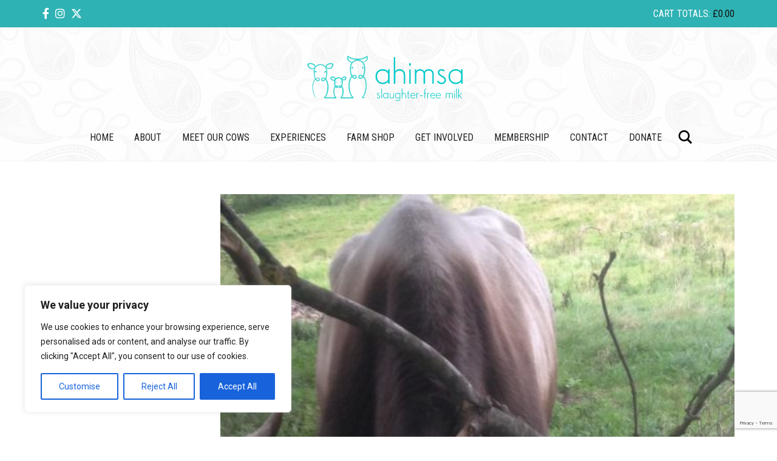

--- FILE ---
content_type: text/html; charset=utf-8
request_url: https://www.google.com/recaptcha/api2/anchor?ar=1&k=6Ld5foEUAAAAACq3m5ecEnDr0ebkkSFM_dg1fh7I&co=aHR0cHM6Ly93d3cuYWhpbXNhbWlsay5vcmc6NDQz&hl=en&v=N67nZn4AqZkNcbeMu4prBgzg&size=invisible&anchor-ms=20000&execute-ms=30000&cb=d5dgijqq8qj1
body_size: 48728
content:
<!DOCTYPE HTML><html dir="ltr" lang="en"><head><meta http-equiv="Content-Type" content="text/html; charset=UTF-8">
<meta http-equiv="X-UA-Compatible" content="IE=edge">
<title>reCAPTCHA</title>
<style type="text/css">
/* cyrillic-ext */
@font-face {
  font-family: 'Roboto';
  font-style: normal;
  font-weight: 400;
  font-stretch: 100%;
  src: url(//fonts.gstatic.com/s/roboto/v48/KFO7CnqEu92Fr1ME7kSn66aGLdTylUAMa3GUBHMdazTgWw.woff2) format('woff2');
  unicode-range: U+0460-052F, U+1C80-1C8A, U+20B4, U+2DE0-2DFF, U+A640-A69F, U+FE2E-FE2F;
}
/* cyrillic */
@font-face {
  font-family: 'Roboto';
  font-style: normal;
  font-weight: 400;
  font-stretch: 100%;
  src: url(//fonts.gstatic.com/s/roboto/v48/KFO7CnqEu92Fr1ME7kSn66aGLdTylUAMa3iUBHMdazTgWw.woff2) format('woff2');
  unicode-range: U+0301, U+0400-045F, U+0490-0491, U+04B0-04B1, U+2116;
}
/* greek-ext */
@font-face {
  font-family: 'Roboto';
  font-style: normal;
  font-weight: 400;
  font-stretch: 100%;
  src: url(//fonts.gstatic.com/s/roboto/v48/KFO7CnqEu92Fr1ME7kSn66aGLdTylUAMa3CUBHMdazTgWw.woff2) format('woff2');
  unicode-range: U+1F00-1FFF;
}
/* greek */
@font-face {
  font-family: 'Roboto';
  font-style: normal;
  font-weight: 400;
  font-stretch: 100%;
  src: url(//fonts.gstatic.com/s/roboto/v48/KFO7CnqEu92Fr1ME7kSn66aGLdTylUAMa3-UBHMdazTgWw.woff2) format('woff2');
  unicode-range: U+0370-0377, U+037A-037F, U+0384-038A, U+038C, U+038E-03A1, U+03A3-03FF;
}
/* math */
@font-face {
  font-family: 'Roboto';
  font-style: normal;
  font-weight: 400;
  font-stretch: 100%;
  src: url(//fonts.gstatic.com/s/roboto/v48/KFO7CnqEu92Fr1ME7kSn66aGLdTylUAMawCUBHMdazTgWw.woff2) format('woff2');
  unicode-range: U+0302-0303, U+0305, U+0307-0308, U+0310, U+0312, U+0315, U+031A, U+0326-0327, U+032C, U+032F-0330, U+0332-0333, U+0338, U+033A, U+0346, U+034D, U+0391-03A1, U+03A3-03A9, U+03B1-03C9, U+03D1, U+03D5-03D6, U+03F0-03F1, U+03F4-03F5, U+2016-2017, U+2034-2038, U+203C, U+2040, U+2043, U+2047, U+2050, U+2057, U+205F, U+2070-2071, U+2074-208E, U+2090-209C, U+20D0-20DC, U+20E1, U+20E5-20EF, U+2100-2112, U+2114-2115, U+2117-2121, U+2123-214F, U+2190, U+2192, U+2194-21AE, U+21B0-21E5, U+21F1-21F2, U+21F4-2211, U+2213-2214, U+2216-22FF, U+2308-230B, U+2310, U+2319, U+231C-2321, U+2336-237A, U+237C, U+2395, U+239B-23B7, U+23D0, U+23DC-23E1, U+2474-2475, U+25AF, U+25B3, U+25B7, U+25BD, U+25C1, U+25CA, U+25CC, U+25FB, U+266D-266F, U+27C0-27FF, U+2900-2AFF, U+2B0E-2B11, U+2B30-2B4C, U+2BFE, U+3030, U+FF5B, U+FF5D, U+1D400-1D7FF, U+1EE00-1EEFF;
}
/* symbols */
@font-face {
  font-family: 'Roboto';
  font-style: normal;
  font-weight: 400;
  font-stretch: 100%;
  src: url(//fonts.gstatic.com/s/roboto/v48/KFO7CnqEu92Fr1ME7kSn66aGLdTylUAMaxKUBHMdazTgWw.woff2) format('woff2');
  unicode-range: U+0001-000C, U+000E-001F, U+007F-009F, U+20DD-20E0, U+20E2-20E4, U+2150-218F, U+2190, U+2192, U+2194-2199, U+21AF, U+21E6-21F0, U+21F3, U+2218-2219, U+2299, U+22C4-22C6, U+2300-243F, U+2440-244A, U+2460-24FF, U+25A0-27BF, U+2800-28FF, U+2921-2922, U+2981, U+29BF, U+29EB, U+2B00-2BFF, U+4DC0-4DFF, U+FFF9-FFFB, U+10140-1018E, U+10190-1019C, U+101A0, U+101D0-101FD, U+102E0-102FB, U+10E60-10E7E, U+1D2C0-1D2D3, U+1D2E0-1D37F, U+1F000-1F0FF, U+1F100-1F1AD, U+1F1E6-1F1FF, U+1F30D-1F30F, U+1F315, U+1F31C, U+1F31E, U+1F320-1F32C, U+1F336, U+1F378, U+1F37D, U+1F382, U+1F393-1F39F, U+1F3A7-1F3A8, U+1F3AC-1F3AF, U+1F3C2, U+1F3C4-1F3C6, U+1F3CA-1F3CE, U+1F3D4-1F3E0, U+1F3ED, U+1F3F1-1F3F3, U+1F3F5-1F3F7, U+1F408, U+1F415, U+1F41F, U+1F426, U+1F43F, U+1F441-1F442, U+1F444, U+1F446-1F449, U+1F44C-1F44E, U+1F453, U+1F46A, U+1F47D, U+1F4A3, U+1F4B0, U+1F4B3, U+1F4B9, U+1F4BB, U+1F4BF, U+1F4C8-1F4CB, U+1F4D6, U+1F4DA, U+1F4DF, U+1F4E3-1F4E6, U+1F4EA-1F4ED, U+1F4F7, U+1F4F9-1F4FB, U+1F4FD-1F4FE, U+1F503, U+1F507-1F50B, U+1F50D, U+1F512-1F513, U+1F53E-1F54A, U+1F54F-1F5FA, U+1F610, U+1F650-1F67F, U+1F687, U+1F68D, U+1F691, U+1F694, U+1F698, U+1F6AD, U+1F6B2, U+1F6B9-1F6BA, U+1F6BC, U+1F6C6-1F6CF, U+1F6D3-1F6D7, U+1F6E0-1F6EA, U+1F6F0-1F6F3, U+1F6F7-1F6FC, U+1F700-1F7FF, U+1F800-1F80B, U+1F810-1F847, U+1F850-1F859, U+1F860-1F887, U+1F890-1F8AD, U+1F8B0-1F8BB, U+1F8C0-1F8C1, U+1F900-1F90B, U+1F93B, U+1F946, U+1F984, U+1F996, U+1F9E9, U+1FA00-1FA6F, U+1FA70-1FA7C, U+1FA80-1FA89, U+1FA8F-1FAC6, U+1FACE-1FADC, U+1FADF-1FAE9, U+1FAF0-1FAF8, U+1FB00-1FBFF;
}
/* vietnamese */
@font-face {
  font-family: 'Roboto';
  font-style: normal;
  font-weight: 400;
  font-stretch: 100%;
  src: url(//fonts.gstatic.com/s/roboto/v48/KFO7CnqEu92Fr1ME7kSn66aGLdTylUAMa3OUBHMdazTgWw.woff2) format('woff2');
  unicode-range: U+0102-0103, U+0110-0111, U+0128-0129, U+0168-0169, U+01A0-01A1, U+01AF-01B0, U+0300-0301, U+0303-0304, U+0308-0309, U+0323, U+0329, U+1EA0-1EF9, U+20AB;
}
/* latin-ext */
@font-face {
  font-family: 'Roboto';
  font-style: normal;
  font-weight: 400;
  font-stretch: 100%;
  src: url(//fonts.gstatic.com/s/roboto/v48/KFO7CnqEu92Fr1ME7kSn66aGLdTylUAMa3KUBHMdazTgWw.woff2) format('woff2');
  unicode-range: U+0100-02BA, U+02BD-02C5, U+02C7-02CC, U+02CE-02D7, U+02DD-02FF, U+0304, U+0308, U+0329, U+1D00-1DBF, U+1E00-1E9F, U+1EF2-1EFF, U+2020, U+20A0-20AB, U+20AD-20C0, U+2113, U+2C60-2C7F, U+A720-A7FF;
}
/* latin */
@font-face {
  font-family: 'Roboto';
  font-style: normal;
  font-weight: 400;
  font-stretch: 100%;
  src: url(//fonts.gstatic.com/s/roboto/v48/KFO7CnqEu92Fr1ME7kSn66aGLdTylUAMa3yUBHMdazQ.woff2) format('woff2');
  unicode-range: U+0000-00FF, U+0131, U+0152-0153, U+02BB-02BC, U+02C6, U+02DA, U+02DC, U+0304, U+0308, U+0329, U+2000-206F, U+20AC, U+2122, U+2191, U+2193, U+2212, U+2215, U+FEFF, U+FFFD;
}
/* cyrillic-ext */
@font-face {
  font-family: 'Roboto';
  font-style: normal;
  font-weight: 500;
  font-stretch: 100%;
  src: url(//fonts.gstatic.com/s/roboto/v48/KFO7CnqEu92Fr1ME7kSn66aGLdTylUAMa3GUBHMdazTgWw.woff2) format('woff2');
  unicode-range: U+0460-052F, U+1C80-1C8A, U+20B4, U+2DE0-2DFF, U+A640-A69F, U+FE2E-FE2F;
}
/* cyrillic */
@font-face {
  font-family: 'Roboto';
  font-style: normal;
  font-weight: 500;
  font-stretch: 100%;
  src: url(//fonts.gstatic.com/s/roboto/v48/KFO7CnqEu92Fr1ME7kSn66aGLdTylUAMa3iUBHMdazTgWw.woff2) format('woff2');
  unicode-range: U+0301, U+0400-045F, U+0490-0491, U+04B0-04B1, U+2116;
}
/* greek-ext */
@font-face {
  font-family: 'Roboto';
  font-style: normal;
  font-weight: 500;
  font-stretch: 100%;
  src: url(//fonts.gstatic.com/s/roboto/v48/KFO7CnqEu92Fr1ME7kSn66aGLdTylUAMa3CUBHMdazTgWw.woff2) format('woff2');
  unicode-range: U+1F00-1FFF;
}
/* greek */
@font-face {
  font-family: 'Roboto';
  font-style: normal;
  font-weight: 500;
  font-stretch: 100%;
  src: url(//fonts.gstatic.com/s/roboto/v48/KFO7CnqEu92Fr1ME7kSn66aGLdTylUAMa3-UBHMdazTgWw.woff2) format('woff2');
  unicode-range: U+0370-0377, U+037A-037F, U+0384-038A, U+038C, U+038E-03A1, U+03A3-03FF;
}
/* math */
@font-face {
  font-family: 'Roboto';
  font-style: normal;
  font-weight: 500;
  font-stretch: 100%;
  src: url(//fonts.gstatic.com/s/roboto/v48/KFO7CnqEu92Fr1ME7kSn66aGLdTylUAMawCUBHMdazTgWw.woff2) format('woff2');
  unicode-range: U+0302-0303, U+0305, U+0307-0308, U+0310, U+0312, U+0315, U+031A, U+0326-0327, U+032C, U+032F-0330, U+0332-0333, U+0338, U+033A, U+0346, U+034D, U+0391-03A1, U+03A3-03A9, U+03B1-03C9, U+03D1, U+03D5-03D6, U+03F0-03F1, U+03F4-03F5, U+2016-2017, U+2034-2038, U+203C, U+2040, U+2043, U+2047, U+2050, U+2057, U+205F, U+2070-2071, U+2074-208E, U+2090-209C, U+20D0-20DC, U+20E1, U+20E5-20EF, U+2100-2112, U+2114-2115, U+2117-2121, U+2123-214F, U+2190, U+2192, U+2194-21AE, U+21B0-21E5, U+21F1-21F2, U+21F4-2211, U+2213-2214, U+2216-22FF, U+2308-230B, U+2310, U+2319, U+231C-2321, U+2336-237A, U+237C, U+2395, U+239B-23B7, U+23D0, U+23DC-23E1, U+2474-2475, U+25AF, U+25B3, U+25B7, U+25BD, U+25C1, U+25CA, U+25CC, U+25FB, U+266D-266F, U+27C0-27FF, U+2900-2AFF, U+2B0E-2B11, U+2B30-2B4C, U+2BFE, U+3030, U+FF5B, U+FF5D, U+1D400-1D7FF, U+1EE00-1EEFF;
}
/* symbols */
@font-face {
  font-family: 'Roboto';
  font-style: normal;
  font-weight: 500;
  font-stretch: 100%;
  src: url(//fonts.gstatic.com/s/roboto/v48/KFO7CnqEu92Fr1ME7kSn66aGLdTylUAMaxKUBHMdazTgWw.woff2) format('woff2');
  unicode-range: U+0001-000C, U+000E-001F, U+007F-009F, U+20DD-20E0, U+20E2-20E4, U+2150-218F, U+2190, U+2192, U+2194-2199, U+21AF, U+21E6-21F0, U+21F3, U+2218-2219, U+2299, U+22C4-22C6, U+2300-243F, U+2440-244A, U+2460-24FF, U+25A0-27BF, U+2800-28FF, U+2921-2922, U+2981, U+29BF, U+29EB, U+2B00-2BFF, U+4DC0-4DFF, U+FFF9-FFFB, U+10140-1018E, U+10190-1019C, U+101A0, U+101D0-101FD, U+102E0-102FB, U+10E60-10E7E, U+1D2C0-1D2D3, U+1D2E0-1D37F, U+1F000-1F0FF, U+1F100-1F1AD, U+1F1E6-1F1FF, U+1F30D-1F30F, U+1F315, U+1F31C, U+1F31E, U+1F320-1F32C, U+1F336, U+1F378, U+1F37D, U+1F382, U+1F393-1F39F, U+1F3A7-1F3A8, U+1F3AC-1F3AF, U+1F3C2, U+1F3C4-1F3C6, U+1F3CA-1F3CE, U+1F3D4-1F3E0, U+1F3ED, U+1F3F1-1F3F3, U+1F3F5-1F3F7, U+1F408, U+1F415, U+1F41F, U+1F426, U+1F43F, U+1F441-1F442, U+1F444, U+1F446-1F449, U+1F44C-1F44E, U+1F453, U+1F46A, U+1F47D, U+1F4A3, U+1F4B0, U+1F4B3, U+1F4B9, U+1F4BB, U+1F4BF, U+1F4C8-1F4CB, U+1F4D6, U+1F4DA, U+1F4DF, U+1F4E3-1F4E6, U+1F4EA-1F4ED, U+1F4F7, U+1F4F9-1F4FB, U+1F4FD-1F4FE, U+1F503, U+1F507-1F50B, U+1F50D, U+1F512-1F513, U+1F53E-1F54A, U+1F54F-1F5FA, U+1F610, U+1F650-1F67F, U+1F687, U+1F68D, U+1F691, U+1F694, U+1F698, U+1F6AD, U+1F6B2, U+1F6B9-1F6BA, U+1F6BC, U+1F6C6-1F6CF, U+1F6D3-1F6D7, U+1F6E0-1F6EA, U+1F6F0-1F6F3, U+1F6F7-1F6FC, U+1F700-1F7FF, U+1F800-1F80B, U+1F810-1F847, U+1F850-1F859, U+1F860-1F887, U+1F890-1F8AD, U+1F8B0-1F8BB, U+1F8C0-1F8C1, U+1F900-1F90B, U+1F93B, U+1F946, U+1F984, U+1F996, U+1F9E9, U+1FA00-1FA6F, U+1FA70-1FA7C, U+1FA80-1FA89, U+1FA8F-1FAC6, U+1FACE-1FADC, U+1FADF-1FAE9, U+1FAF0-1FAF8, U+1FB00-1FBFF;
}
/* vietnamese */
@font-face {
  font-family: 'Roboto';
  font-style: normal;
  font-weight: 500;
  font-stretch: 100%;
  src: url(//fonts.gstatic.com/s/roboto/v48/KFO7CnqEu92Fr1ME7kSn66aGLdTylUAMa3OUBHMdazTgWw.woff2) format('woff2');
  unicode-range: U+0102-0103, U+0110-0111, U+0128-0129, U+0168-0169, U+01A0-01A1, U+01AF-01B0, U+0300-0301, U+0303-0304, U+0308-0309, U+0323, U+0329, U+1EA0-1EF9, U+20AB;
}
/* latin-ext */
@font-face {
  font-family: 'Roboto';
  font-style: normal;
  font-weight: 500;
  font-stretch: 100%;
  src: url(//fonts.gstatic.com/s/roboto/v48/KFO7CnqEu92Fr1ME7kSn66aGLdTylUAMa3KUBHMdazTgWw.woff2) format('woff2');
  unicode-range: U+0100-02BA, U+02BD-02C5, U+02C7-02CC, U+02CE-02D7, U+02DD-02FF, U+0304, U+0308, U+0329, U+1D00-1DBF, U+1E00-1E9F, U+1EF2-1EFF, U+2020, U+20A0-20AB, U+20AD-20C0, U+2113, U+2C60-2C7F, U+A720-A7FF;
}
/* latin */
@font-face {
  font-family: 'Roboto';
  font-style: normal;
  font-weight: 500;
  font-stretch: 100%;
  src: url(//fonts.gstatic.com/s/roboto/v48/KFO7CnqEu92Fr1ME7kSn66aGLdTylUAMa3yUBHMdazQ.woff2) format('woff2');
  unicode-range: U+0000-00FF, U+0131, U+0152-0153, U+02BB-02BC, U+02C6, U+02DA, U+02DC, U+0304, U+0308, U+0329, U+2000-206F, U+20AC, U+2122, U+2191, U+2193, U+2212, U+2215, U+FEFF, U+FFFD;
}
/* cyrillic-ext */
@font-face {
  font-family: 'Roboto';
  font-style: normal;
  font-weight: 900;
  font-stretch: 100%;
  src: url(//fonts.gstatic.com/s/roboto/v48/KFO7CnqEu92Fr1ME7kSn66aGLdTylUAMa3GUBHMdazTgWw.woff2) format('woff2');
  unicode-range: U+0460-052F, U+1C80-1C8A, U+20B4, U+2DE0-2DFF, U+A640-A69F, U+FE2E-FE2F;
}
/* cyrillic */
@font-face {
  font-family: 'Roboto';
  font-style: normal;
  font-weight: 900;
  font-stretch: 100%;
  src: url(//fonts.gstatic.com/s/roboto/v48/KFO7CnqEu92Fr1ME7kSn66aGLdTylUAMa3iUBHMdazTgWw.woff2) format('woff2');
  unicode-range: U+0301, U+0400-045F, U+0490-0491, U+04B0-04B1, U+2116;
}
/* greek-ext */
@font-face {
  font-family: 'Roboto';
  font-style: normal;
  font-weight: 900;
  font-stretch: 100%;
  src: url(//fonts.gstatic.com/s/roboto/v48/KFO7CnqEu92Fr1ME7kSn66aGLdTylUAMa3CUBHMdazTgWw.woff2) format('woff2');
  unicode-range: U+1F00-1FFF;
}
/* greek */
@font-face {
  font-family: 'Roboto';
  font-style: normal;
  font-weight: 900;
  font-stretch: 100%;
  src: url(//fonts.gstatic.com/s/roboto/v48/KFO7CnqEu92Fr1ME7kSn66aGLdTylUAMa3-UBHMdazTgWw.woff2) format('woff2');
  unicode-range: U+0370-0377, U+037A-037F, U+0384-038A, U+038C, U+038E-03A1, U+03A3-03FF;
}
/* math */
@font-face {
  font-family: 'Roboto';
  font-style: normal;
  font-weight: 900;
  font-stretch: 100%;
  src: url(//fonts.gstatic.com/s/roboto/v48/KFO7CnqEu92Fr1ME7kSn66aGLdTylUAMawCUBHMdazTgWw.woff2) format('woff2');
  unicode-range: U+0302-0303, U+0305, U+0307-0308, U+0310, U+0312, U+0315, U+031A, U+0326-0327, U+032C, U+032F-0330, U+0332-0333, U+0338, U+033A, U+0346, U+034D, U+0391-03A1, U+03A3-03A9, U+03B1-03C9, U+03D1, U+03D5-03D6, U+03F0-03F1, U+03F4-03F5, U+2016-2017, U+2034-2038, U+203C, U+2040, U+2043, U+2047, U+2050, U+2057, U+205F, U+2070-2071, U+2074-208E, U+2090-209C, U+20D0-20DC, U+20E1, U+20E5-20EF, U+2100-2112, U+2114-2115, U+2117-2121, U+2123-214F, U+2190, U+2192, U+2194-21AE, U+21B0-21E5, U+21F1-21F2, U+21F4-2211, U+2213-2214, U+2216-22FF, U+2308-230B, U+2310, U+2319, U+231C-2321, U+2336-237A, U+237C, U+2395, U+239B-23B7, U+23D0, U+23DC-23E1, U+2474-2475, U+25AF, U+25B3, U+25B7, U+25BD, U+25C1, U+25CA, U+25CC, U+25FB, U+266D-266F, U+27C0-27FF, U+2900-2AFF, U+2B0E-2B11, U+2B30-2B4C, U+2BFE, U+3030, U+FF5B, U+FF5D, U+1D400-1D7FF, U+1EE00-1EEFF;
}
/* symbols */
@font-face {
  font-family: 'Roboto';
  font-style: normal;
  font-weight: 900;
  font-stretch: 100%;
  src: url(//fonts.gstatic.com/s/roboto/v48/KFO7CnqEu92Fr1ME7kSn66aGLdTylUAMaxKUBHMdazTgWw.woff2) format('woff2');
  unicode-range: U+0001-000C, U+000E-001F, U+007F-009F, U+20DD-20E0, U+20E2-20E4, U+2150-218F, U+2190, U+2192, U+2194-2199, U+21AF, U+21E6-21F0, U+21F3, U+2218-2219, U+2299, U+22C4-22C6, U+2300-243F, U+2440-244A, U+2460-24FF, U+25A0-27BF, U+2800-28FF, U+2921-2922, U+2981, U+29BF, U+29EB, U+2B00-2BFF, U+4DC0-4DFF, U+FFF9-FFFB, U+10140-1018E, U+10190-1019C, U+101A0, U+101D0-101FD, U+102E0-102FB, U+10E60-10E7E, U+1D2C0-1D2D3, U+1D2E0-1D37F, U+1F000-1F0FF, U+1F100-1F1AD, U+1F1E6-1F1FF, U+1F30D-1F30F, U+1F315, U+1F31C, U+1F31E, U+1F320-1F32C, U+1F336, U+1F378, U+1F37D, U+1F382, U+1F393-1F39F, U+1F3A7-1F3A8, U+1F3AC-1F3AF, U+1F3C2, U+1F3C4-1F3C6, U+1F3CA-1F3CE, U+1F3D4-1F3E0, U+1F3ED, U+1F3F1-1F3F3, U+1F3F5-1F3F7, U+1F408, U+1F415, U+1F41F, U+1F426, U+1F43F, U+1F441-1F442, U+1F444, U+1F446-1F449, U+1F44C-1F44E, U+1F453, U+1F46A, U+1F47D, U+1F4A3, U+1F4B0, U+1F4B3, U+1F4B9, U+1F4BB, U+1F4BF, U+1F4C8-1F4CB, U+1F4D6, U+1F4DA, U+1F4DF, U+1F4E3-1F4E6, U+1F4EA-1F4ED, U+1F4F7, U+1F4F9-1F4FB, U+1F4FD-1F4FE, U+1F503, U+1F507-1F50B, U+1F50D, U+1F512-1F513, U+1F53E-1F54A, U+1F54F-1F5FA, U+1F610, U+1F650-1F67F, U+1F687, U+1F68D, U+1F691, U+1F694, U+1F698, U+1F6AD, U+1F6B2, U+1F6B9-1F6BA, U+1F6BC, U+1F6C6-1F6CF, U+1F6D3-1F6D7, U+1F6E0-1F6EA, U+1F6F0-1F6F3, U+1F6F7-1F6FC, U+1F700-1F7FF, U+1F800-1F80B, U+1F810-1F847, U+1F850-1F859, U+1F860-1F887, U+1F890-1F8AD, U+1F8B0-1F8BB, U+1F8C0-1F8C1, U+1F900-1F90B, U+1F93B, U+1F946, U+1F984, U+1F996, U+1F9E9, U+1FA00-1FA6F, U+1FA70-1FA7C, U+1FA80-1FA89, U+1FA8F-1FAC6, U+1FACE-1FADC, U+1FADF-1FAE9, U+1FAF0-1FAF8, U+1FB00-1FBFF;
}
/* vietnamese */
@font-face {
  font-family: 'Roboto';
  font-style: normal;
  font-weight: 900;
  font-stretch: 100%;
  src: url(//fonts.gstatic.com/s/roboto/v48/KFO7CnqEu92Fr1ME7kSn66aGLdTylUAMa3OUBHMdazTgWw.woff2) format('woff2');
  unicode-range: U+0102-0103, U+0110-0111, U+0128-0129, U+0168-0169, U+01A0-01A1, U+01AF-01B0, U+0300-0301, U+0303-0304, U+0308-0309, U+0323, U+0329, U+1EA0-1EF9, U+20AB;
}
/* latin-ext */
@font-face {
  font-family: 'Roboto';
  font-style: normal;
  font-weight: 900;
  font-stretch: 100%;
  src: url(//fonts.gstatic.com/s/roboto/v48/KFO7CnqEu92Fr1ME7kSn66aGLdTylUAMa3KUBHMdazTgWw.woff2) format('woff2');
  unicode-range: U+0100-02BA, U+02BD-02C5, U+02C7-02CC, U+02CE-02D7, U+02DD-02FF, U+0304, U+0308, U+0329, U+1D00-1DBF, U+1E00-1E9F, U+1EF2-1EFF, U+2020, U+20A0-20AB, U+20AD-20C0, U+2113, U+2C60-2C7F, U+A720-A7FF;
}
/* latin */
@font-face {
  font-family: 'Roboto';
  font-style: normal;
  font-weight: 900;
  font-stretch: 100%;
  src: url(//fonts.gstatic.com/s/roboto/v48/KFO7CnqEu92Fr1ME7kSn66aGLdTylUAMa3yUBHMdazQ.woff2) format('woff2');
  unicode-range: U+0000-00FF, U+0131, U+0152-0153, U+02BB-02BC, U+02C6, U+02DA, U+02DC, U+0304, U+0308, U+0329, U+2000-206F, U+20AC, U+2122, U+2191, U+2193, U+2212, U+2215, U+FEFF, U+FFFD;
}

</style>
<link rel="stylesheet" type="text/css" href="https://www.gstatic.com/recaptcha/releases/N67nZn4AqZkNcbeMu4prBgzg/styles__ltr.css">
<script nonce="JY1AYQpzvVcB4bKA-2ft7g" type="text/javascript">window['__recaptcha_api'] = 'https://www.google.com/recaptcha/api2/';</script>
<script type="text/javascript" src="https://www.gstatic.com/recaptcha/releases/N67nZn4AqZkNcbeMu4prBgzg/recaptcha__en.js" nonce="JY1AYQpzvVcB4bKA-2ft7g">
      
    </script></head>
<body><div id="rc-anchor-alert" class="rc-anchor-alert"></div>
<input type="hidden" id="recaptcha-token" value="[base64]">
<script type="text/javascript" nonce="JY1AYQpzvVcB4bKA-2ft7g">
      recaptcha.anchor.Main.init("[\x22ainput\x22,[\x22bgdata\x22,\x22\x22,\[base64]/[base64]/[base64]/[base64]/[base64]/UltsKytdPUU6KEU8MjA0OD9SW2wrK109RT4+NnwxOTI6KChFJjY0NTEyKT09NTUyOTYmJk0rMTxjLmxlbmd0aCYmKGMuY2hhckNvZGVBdChNKzEpJjY0NTEyKT09NTYzMjA/[base64]/[base64]/[base64]/[base64]/[base64]/[base64]/[base64]\x22,\[base64]\\u003d\x22,\x22w6Ziw44Cw6rDsTbCiCg7wokpcyDDrcK+BzTDoMKlCR3Cr8OEXcKOSRzDlMKUw6HCjXcTM8O0w7nCsR85w75LwrjDgCgrw5o8RyNofcOtwpNDw5ABw7crA3lrw78+wqFoVGgLPcO0w6TDo1pew4libQgcSl/DvMKjw5N+e8OTFMOfMcORGMKGwrHChxMtw4nCkcKsHsKDw6FrCsOjXyRoEENvwo50wrJQAMO7J1DDnxwFIcOPwq/DmcK9w5g/[base64]/CnElHcGNXQMOeNHN6VG/DmX7Cv8OCwq7ClcOWBnXCi0HCgAMiXxPCtsOMw7l4w5FBwr5MwpRqYDvCsGbDnsOVY8ONKcKWQSApwpHCsGkHw7vCkGrCrsO5X8O4bTnCpMOBwr7DmMK2w4oBw6/CtsOSwrHCjEh/wrhGN2rDg8Kdw5rCr8KQeCMYNx8mwqkpWsKnwpNMBcOTwqrDocOGwqzDmMKjw6Rzw67DtsObw45xwrtVwo7CkwA8R8K/bUJ6wrjDrsOzwqBHw4pkw6rDvTAGU8K9GMOiM1wuAWFqKkAvQwXCozPDowTCrcKwwqchwpPDvMOhUEsdbStjwodtLMOTwq3DtMO0woJdY8KEw5M+ZsOEwrYQasOzAVDCmsKlQgTCqsO7F2s6GcOnw6p0ejhTMXLCrsOQXkAsBiLCkXAcw4PCpQR/wrPCiyzDuzhQw4/[base64]/Dr8KYBQTDgcOgwqHDpMOIKcKow7LDo0DClMOmVsK9wrUhEz3DlcOyNsO9wqZAwp15w6UKEsKrX1F2wop6w5M8DsKyw7zDpXYKdsOwWiZkwonDscOKwpM1w7g3w6oJwq7DpcKDZcOgHMOYwq5owqnCqHjCg8ORG1xtQMOuP8KgXlpuS23CpMOuQsKsw4Q/[base64]/[base64]/ChmJHGcOcw73ClD9gwoHChsOBRjBFw6MnwoPCvMKiwqYwIMKuw6hGwqXDqsOLEcKQBMO6wo4THQPClMO2w4hgMBTDnU7CkikIw6bCiUYvwoTCuMOjLcKcCTMZw5rCv8KuIBbDqsKhJn3DikvDoCrDlSIxRcO8GsKHT8OEw4lmw5IKwr/[base64]/[base64]/Cj8KBIjnCggDCrsKgbMOVBX49EW48w7zDpcKKw58pwoFAw7Ziw61ACXZkMF8qwqLCo0ZiKMOHwrHCjsKAVx3Dn8KyZ0ACwrJnB8OzwqbDo8OVw453LU8/[base64]/[base64]/CkcOVV8Oew5/DhcK7Vl7DhzDDusKNw4TCvMKRdElcLsOVfsOPw7c9wqwcGkQmKCV0wq/DknLDpsKUfy3CknXDgEEvbF3DkDIHJ8KWZcKfPFnCr3PDkMKtwqQ/wp8sGDzCmsK+w5VZIGrCphDDmHp+HMOXw7fDgSxtw5LCq8OlY1YXw7/CksO0FnbCnDBWw5p8LsOXasKew4/[base64]/Co8KHBx0yw57DgsKGwqrCpMK4GMKsw6YRJHJHw4cZwopJPHJSw4kIIsOcwokiCUDDpThaaVPCmcKLw67Du8OswoZvaUTCminCkj3DlsO/firCgi7CocK4woRUwpHCj8K6YsKKw7Y3PwknwrrDicKYJx44DMKHT8OrFRHCjMOew4Y5N8OwBW0/[base64]/[base64]/OiZMIsO5HsOra8KNwql6w5VhFRA9w53DoWFSwoEHw5fDrTUfwrrDgcK3woHCo30aWichdCDDiMOdLjkcwoRfCcOJw5obd8OIKMKRwrTDujzDmsOiw6TCthtwwoTDvR/DjsK6Y8O3w4jCihU4w6RPHcOKw6luH1fCgWRdccOuwr/DqsOOw7DCkwJ4wogzJW/DhRTCsUzDtsOcZSFsw7jCj8Ohw6XDhsOGwozCrcOtXE7CosKmwoLDh1oyw6DCqE7DkcOtS8KkwrzCjcO3VDLDv2HCvMK8EsOowpPCqX90w57CksO5w4VXA8KUJ23Cn8KWTQRZw67CmkVGasOswrUIZ8K4w5IJwo4xw6ofwqk7VsKFw7nCjMK9wp/DsMKAAmfDgGjCjk/[base64]/Dl8OhCGlSwpoHbsOxwpJSw6nCoXLCmyLCpWIbwrHCh19xwp1RMBXCuXjDk8OGEsOkahspXMKxa8O2PVLCtQLCpMKKYw/[base64]/DjMOyw7hfbcOWYjXCksKYwqXDksOoelTCljoYSMKLw5jCgRnCh0vCnX/CisK9NcO8w7tlJMOmWiU2FMKUw5nDmcKawppDdWPDqsOHwq7CpWjDokDCk0UqZMOmD8Ojw5PCoMOIwp3CqzTCrcOAGMKGKE/[base64]/CnsKiw7zCtcO9w5V8asOlJcOLTTVaMCE3A8KcwpZ2wqRtw548wrgyw6x+w60lw67Ds8O5AC97wpRtYR3Ds8KYGsKUw4HCv8K6Y8O2GD/DmC/CpsOnd1/Cu8OnwrLCt8OVPMO9VsOmYcKeC0DCrMK5DitowogCP8KXwrcGw5/CrMKNFkYGwpEGEcO4RsKxDWXCk2bDm8OyPMKHW8KsCMKMciJKwrExwpURw7lacsOWw4bCtEDDk8OYw57ClcK0w5HClMKDw6DCvcO9w7TDjRhvVG5pc8KgwrBOZHfDniHDoSjDg8KEEsKlw7gPfsKtCsKcUMKeXm1DA8OtJ2lYMQDCmwfDsGdQcMORw6LDlMKtw5gQVS/Dln41w7PDqR/ChQMOwqTCiMOZThTDphDCt8OadTDDo1PCl8KyO8KObsOtw4jDtsKAw4gSw5nDuMKOaTzCuWPCmk3CrGVfw7fDohYFQHojF8OvRMOqw5DDksOdQcOGwo1Hd8OywrvDhMKgw7HDsMKGw4HCsDHCijvCtmldY0rDnzDDhz3CusOzdcK3S0wlMy/CmsOXO3DDpsO7w53DkcO6Hg8/wpLDozXDhsKqw554w6IfKMKOFsKRM8K8IybDgljCkcO0J2NXw5l0wqlaworDuXMXb1IXN8Oqw7RkSiDDnsKFWsOoRMKIw5hvwrDCri3CmxrCkCXCjsOTAMKnB2hWNTNHJMK+FcO8Q8OcOGQvw4zCqHTCucOnXMKRw4vCisOtwq1Sc8Kiwp/[base64]/DoibCh8K6w6sfwp0wHGFNNsOXw7DDhzVUwo3CpR5lwrXCpkUMw5gGw7xIw7kbwqTDusOBIsO/[base64]/DnMKwwpDCvCXDnXnDuMKnHDYbwp/CniHCtnvCojoyDsKJX8OoBUDDo8Kawo7DqcK/cyLCum5kCcOrSMO4wqRewq/Cm8OAEcOgw6LCg2nDoRrCqnJSDMKOcHAbw5nCql9qU8Omw6XCgFbCowoqwoFMw78VB0fCiU7Dh0XCvSzDmWLCkhrChMOaw5EKw5ZwwoXCv39lw757wqvCqnXDocK7w63Dm8OzQsOSwqN/Jlt2wpLCv8Omw4cpw77CmcK9ORLDhCDDrBHChsOVLcOtwpltw6p0woByw6Urw7sUw57Dl8KGd8Omwr3DisKjRcKWTsKjdcK6K8O5w5LCp0IXw4Yewpchwp/DoFHDjWXCpybDqGjDtADCqXAgRFtLwrjDuhfDuMKPIzMQAC7DsMKAbA/DsSXDtjvCl8K7w4DDvMK6FEXDp0wswotiw5B3woBYw75XXcKHIH1WOQ/[base64]/CvDDDkMOIw7Ucw6jCjQnDgQZ7wp7DrAZZMWE+wooNwp/DlcOsw413wokfRMOwQiIAHTYDbnPCisOywqcNwoMTw4zDtMORcsK4ScKYJmXChTLCtcK5WxBiIG5pwqcJH3HCicKHf8O1w7DCukjCm8OYwqnDj8Kow4/[base64]/QXTDncKBQxpzQ8OrwoQbEQsVW8OSw6zDmjbDssK2SMOwUMOxZ8Kmw5BWQjoSfz47aCZWwqnDs2kGIANyw4lAw5YVw4DDtiF/UzwKD17CmcOFw6BrUHwwCsOJwqLDjhvDt8OYJEvDvSF2STsVwoDCohc6wqkAehjDosKkw4DDsBDDnFrDvglfwrHDq8OGw6kXw4hIW0vCrcKJw7vDsMOEZ8ONXcOAwr5Cwos9XS/CkcKcwpvClT03bHfCsMOEZcKqw6Nmw7/Cp1dBAcO1OMKTRGDDnVQsAknDnH/DmcO+wqMxYsKQSsKDw4Q5EcKaIcK5w7rDrVfCksK3w4AxeMONaSopKMOFw6vCvcOtw7bCsURaw45gworCnUgxNXZdw4zCkgTDulUQTBgFM1Nbw5vDiSBRJCB3TsKJw4gjw5rCi8O4X8OKwrFbNsKRHMKPNncow7PCpS/DlcKnwoTCoC3Dul3DiA8UaBMGSS0OfMKewr9ywpFUIRYvw6XCvx18w6/CoUxJwpEdBHHCjm4pw4DCi8KCw5NBCnXCunvDssKPM8KGwqzDpSQhLcKbwovDrMKoDWUlwpXCpcOtfcOJwqbDtSvDiU8YUsKlwp3DsMO+fcOcwrl6w4cfVnbDtcKiIxM/[base64]/Dmlppwr4/w7B5wpXComfDo8OVMW3DggbDjcOjwrfDjibCkV3Ds8Osw7xCaRLDqXZtwrFsw4lWw6NFEsO/Byl+w5/CrMOTw7vCrzPDkR/Crn/Co1jClyJ5YcOkC3d2B8Kzw73DvCEKwrDCryrDpcOUMMKjfgbDj8KYw6HDoXrDkhg7w7LCrAMSEWxMwqQKGMOYMMKCw4LCmU3CuGzCisKzV8KFMgJcYDcKw4fDgcOCw6vDp217WSzDszAnEMOlKh1/[base64]/[base64]/bcKYB8KVwr3DlnwZXFZTBsKRUsK9XsK2woXChMKOw5ciw6p+w6vCnAcawo3Cs0XDjCfDgEPCvTk6w73Dh8K/[base64]/Ci8OWDMO8XcOQw78EwpzDiMOEw4HDkFcgK8Oqwo9/wrnDqX8qw6LDlT3CrMOfwoE7wrPDhAnDsGViw5twfsKQw7PCgW/Do8Kkwq3DvMOGw7UWK8O2wog4DcOlYMKqQsKowoXCqDdgw5cOfkMAIV0TXhvDpsK5ECbDrcONbsOow7DCoxLDlMKpXigiG8OEfCcxZ8KfMi/DiBtaNcO/w5nCncKNHm7DsF3DgsORwqDCqcKJc8OxwpXCjgTDocK9w69+wowiSQ7DgTkEwppjw4VIER0twqbCqcO2J8KfTAnDklM1w5jCscO/w6XCv0hGw6bDv8K7cMKoaBphYjXDm1k1PsKmwr/DsRMQCBkjaEfCjxfDhVoVw7cHD0bClADDiVRGAsOOw7fCskXDusOiUEQaw6V4XmpFw6PCicOvw406wrUrw5ZtwoXDuTI9d1rCjGQtScKwBsKxwp3DvjzDmRbChDstfsKMwrx7Ji7ClcO8wr7CmjPCscO+w7nDi29fKwrDvRLDs8KHwr1Ew4/[base64]/CuGdPN8OPw4Ehw4tOw4/DhyHDgQYDJcO3w54mw4kYw6YtYcO2DznDmcKtw7kwasKoeMKidlrDq8K2BDMAw4gcw7vCucKWWALCtcOnU8OpQMKNesO0WMKROsOewp/CtVpDw5FaU8OpcsKRw4JFwpd8esOlYsKKYcOrBsKsw4oLB0/[base64]/OMK0w5hcwpvCgcOsw6TCrMKUN8Olw5PCqUQtw4wdew0Yw44QBsOMBCIOwqBuw7vDrW0dw4rDmsKvXRMIYSnDrjjCmcO/w5/CvsKXwph2XnhiwrbDr3nCgsKJW0ddwoPCgMOqw4QnLR40w4DDhX7CqcKMwpYxbMKebsKkw6/DjFrDssODwod9w5MZLsOqw5o4UMKSw73Cn8KVwo3CqGbDo8KYwphowqpSwp1NRMODwpRewqrCjABWIl/DosO8w7U7bx00w4TDhjDCtsKnw78Iw73DsxPDuD1hY2fDsnvDmVICHEHDtizCvMKTwqTCr8KIw68saMOhVMOfw7bCjhbDjlrDmRjDkEfCuWDCj8Obw5VbwqBVwrJuTC/CrMOCwr3DtsO5w7zClEPCnsOBw7kRZiAWwoZ6w4NZdl7CvMOEw400w68mMgzDo8KAYMK4S20kwq9wPEPCgsKmwqjDrsOcZHPCtC/CncOfcsKvGsKpw6rCoMKdEENOwrnCi8KUCMK/JTXDvibCksOQw6MJI0bDqDzCgcO/[base64]/DncOBDm/CoMKRVsKIN8O8w5jDoyBuNsKRwrjDmcKdO8OLwr4Xw7vCvwksw6oyQ8KawqrCvcOcQ8OhREjDm0M6ajBOfiLCiTTCmMKoJ3ohwqbDiT5qw6HDtMKQw4jDoMOAHGXCjhHDgAzDmVdMYcO5KC0hwq7Dj8O/DMOdOHAPVMKQw4Qsw4PCgcOtKsK3a2LDpgrDpcK2Z8O2H8K7w6AJw5jCtjInAMK9w5UIwqBow5kCw7l4w7dMwqXDncKDBFPDp2sjTT3DlAzClBQkBiIEwq9ww6DDqMOYwpoUeMKKaFdSNsOkPMKQcsO9wp1qwpQKXMO/JB50w4TCusKaw4LDgiYPQF/CvjRCCcKZQFLCl2jDk3/[base64]/CsMOYEUI0w4XDtjJPfHDDv8KyCsKmBcKswrhPd8K7PMOPwr8hH2tSQCxFwobDlV/CtSABDsOfSWzDhcKqFXDCtMK1N8OJwpBgEkvCrCxeTg7DqjdiwqZwwrnDhTUuw4Y3ecKoFFxvF8O3wo5Swqpodzl2KsOJw6cNH8K7R8KlWMOcO37CtMK8wrJKw7rDssKCw7TCtsOzFyjDs8K/O8OOIcKABF3DlSDDscO7w5bCssOpw7Y4wobDucOBw4XCjcOlelZmEMKTwq9uw5LDhVYqem3DlU8zRsOCw4vDqcKcw7QWXMKSGsOva8K+w4TCnQMKAcOcw43DuH/[base64]/DhnTCkUDDnwrCkcKGVsOEw4kzwrxUKj19wpTDlVFNw5txHUBuwpFKP8KpT1fCpQBmwpsGXMKJN8KQwrInw4vDgcKyJcOWL8KFWFluw5vDi8KfbUhFGcKwwrcqw6HDi2rDqlnDmcK+wpc2UAoQe1oawokcw745w7cNw54OMUcuZW7Ciys+wptvwqtew77CicO/[base64]/Ct8ONbcKKHcKPdsOTwohMw5nDnFJsw5wYWMK+w77DrcO0eioTw5TDgMOLK8KQf2JlwoVgUsO/wpB8LMKGHsOmwrA7w4rCq3kfDcKTEMKlLEnDoMKLWsOaw47CpAoMICEcMUkpAgsDw6fDmwVOWcORw5fDu8OMw4/[base64]/Cnj9xdjnCk8K5UHMrbwHDukppwrpZw7ACfh9kwrkpE8OvfcK9PxMdCmsPw4/[base64]/ClsK1WQ9Wa3TCjnIKS8Ona8K+ZH9jcGYRw6RuwqDDlMKlSTZsM8KlwonCm8OcCsKgw4TDhMK3QxnDqn1fw5g6MFBpw55jw7/[base64]/Cm8K7DcOhE8OkMhbCscOfdcKzPV9VwqNbw6PDo1LDkcOew7VAwqYRQHN0w7nDncO1w6DDo8OawpXDkcKJw448woNHFcK4UsOtw53DrcKkw7fDssKgwohJw5jDqyhMTX8vGsOGw6Mow5LCkG/[base64]/[base64]/DvMK8wpMkU2bCpB7Dt8K6OMOBT8O+CcK7w65dPcK8dDc6QhrDtWrDhcOdw6J9FQTDsTlvTgVkSTIcOsO/wpfCh8O2V8OwTEowNEHCgMOFUMObHMKowrgBYMOSwqc5GMKhwpETDgsSJmdZbGIaFcOmM33CmXnCgzMKw6x/wpfCp8OxNmhuwodcZ8OswrzCicOAwqjCqcO1w4rCjsKoKsOswo8OwrHCkFDDm8KhZcO5T8OFb13DqVttwqYUdMOAw7LDlksZw7goQsKQUj3Dg8OSwp1Uwo3CoTM3w7jCm3VGw6zDlyEjwoE1w4FgBjDDkcOkMMOuwpMLwrHCusO/w4rCuFLCnsKQN8KMwrPCl8K6B8KlworCl0fCm8KUEGbCv3YccMKgwoPDp8KEcDBdw6cdwpk8NSB9QcOBwoLDqsKewrzCqXDCosO0w5VUAhLDusKEWcKCwp/Cly0RwqHCkcOzwoYvJ8OFwq9jScKrYQ3CpsOgByTDj1XClynDoXzDi8OFw64awr3DtUtsGBRmw5zDulDCpxZzGUM+CsKRSsOzYSnCn8OvGTQNRxzCj1nDrMKswr8Ywo/[base64]/[base64]/CpMKVCnVuwq7Cti/Dn8K4wqgRc8O/w5rChCJ2fsOKfFzCsMOSDsObw5wFwqRvw4Vvwp4PGcOvHBEfwoszw4jCkcOCTyoEw43ComAXAcK/w5DCpMO2w5gtYkPCqcKrV8O4PT3DpSvDjFzCuMKfFzzDgwHCtFTDtcKDwo/Cs1wUCWwhcytZJMK4f8Krw53CgGLDvGEKw4TCi0sCJH7DvSHDlsOBwoTCsUQ6dsODwp4Bw59twojDrMKsw6kDWcOFMy0cwrF8w4LCksKIUgIIKAYzw4RpwqMqwqDCqznCr8KMwqEoLMKCwqPDmEzCjj/CpMKITDTDjQZpJ2PDmcKBZQMJXynDh8ONfjdtZMOHw5hsRcOfw6zChAfCiUhww6NnOkZnw5NEclXDlFXCmAfDocOSw5rCvCg8K0HCtiQ1w47ChsKtUHxINHDDsjMrJcKsw5DCrxvCsyfCqcOSwqrDpR/Csk3Cq8OFwoHDo8K8QMO8wr59FmsffmTChkfCmndcw4PDlMKWWwVkL8ObwovCoxnCsjUywoTDgWpcXcKeA3TCnC7Ck8KXHsOYPxTDnMOid8OCJMKnw4XDihk5ASLDtG0rw79kwofDtMKoGsKbD8OXE8OOw6rCk8O9wqh7w4spwq/DpUbCvzM7XFNPw6oQw5vClTw9flgpcAt5wq8/LGcOUcOzwpXDngXDiwlWJ8O6wpwnw4JVwqDCucK2woEYAlDDhsKNGn7Cs0lXwph8wq7Dm8KOXMK/[base64]/Dg2sdUGFTKMKKAA9Ew6PCryXCrsKhfsKAw7fDgmRCwopKVFAnfgzCpMOgw5F3w7TDqcOnPU9XTsOccirCoTPDusKheB1bSUbCqcKnLQAoIBkXwqAFwr3DpxPDtsO0PsKlXmvDucOlNQnDjcObGSQ/[base64]/DrMKlwrLDn8K/wpDDmlrDqULDv8KrWMK/[base64]/[base64]/Dkxx0wq7DlHQhLMOuwpPCnMOXXj8ZwqMmwofCpiPDpnVZwqAWTsOOGB9kw6vDuXjClRFoYX/Cuzh2SMKKHMO/wpvDvWcPwqRSZcOhw6/Dq8KfJ8KxwrTDssK9w64Bw5E8S8K2woPDtcKGPyFBfsOzTMOAO8ObwppyWFF9woQ8wpMYUjsOHxnDsUlFIsKLZlMpZQcPw6peA8Kxw7PCh8OmCDgLw7hSKsK5KcOdwrInTXrCkHcUXsKGZRXDl8O+EMOrwqxKPcKmw6nCnCdaw5NZw75FcMKsFTbCqMO8RsKtwp/Du8OiwowaYXDCvkjDszQYwrENw6XDl8KPZEfDnsOmMFHDhsOxb8KOYg7CiCxkw5dKwpDCowgiEMKSHkQzw58hYcKYwo/Drh7ClE7DnH3CmcKIwrHDp8KACsO5VxwZwoVOI0d2T8OzPF/CqMOYE8KPw6w3IQvDq2A7cVbDuMK2w4gzF8KIbWsKw4oQwpVRwqhow57DjG/DpMKPek8+QsKDYcKpJMKLfkdXwr3DvEsBw5dgQQrClsK7w6U6Xmh6w5gjwpvCk8KmOcOVHSIxcV/Cp8KEbcOZMsOAbVVBRkjDicK7Z8OXw7bDqHHDvF1XVE7DkBlOPiktw5zCjxzDigfDj1jChcOnwo3DjMOBMMOFDsOmwqNrR3RgfMKhw5HCo8Orb8OON3RcB8OWwrFpwq3Dt25iwr/Dt8KqwpwMwq5iw7vCkzPChmTDmkHCi8KdZsKPcjYVwpfDu1LDsgw2fnPChzzCh8OJwozDlMO9Z0phwqrDh8KSc2fCkMOnw5Nvw40RYsKJLsKPeMKGwqoNY8Khw6Nlw7zDmUVJLzFqCMK9wptHMsKJYDY/LWcrT8KPdMOzwrYsw5gmwo9OasO9McKVY8OtV0fCiyxEwpZ6w77CmsKrZE1hd8K4wrEWLwHDpGzCqADDkyJcChDCsysfdcKjM8K9SwjCkMKTw5bDgWLDncK0wqd/TgsMwr12w5bDvGdfw5vCh31QRGfDpMK7DGd2woN7w6Qjw4XCslF1woTDmsO6FSoAQCtUw4VfwqfCpC4gQcOXWC4Pw4HCsMOSGcO3O3vCmcO3X8KUwr/DhsOaCD4FYghJw5DChE4xwpbDtMKowqzDhsOOQDrDtC8vV3AmwpDDsMKlNS1kwrXCv8KNAXUdf8KXBjdcw7UpwptVE8Omw71xwrLCsAHCmMOZO8OsJGASPRMDScOjw545b8Obw6Unw4oQOEMbwqHCsTIfwofCtHbDh8K/[base64]/DokfDpVoEw51pw5lQw69cSyUgIcKqXB10w6xzPy7CiMKMEEvCrcOyZMKeRsOgwpDCl8KSw4pjw4ljw7UaZcOuVMKVw4TDrsOzwpIoAcKFw5RywqPDgsOMIcOtwqduw68KRl1OGTcrwprCtsK4ccKkw4ASw5LDqcKsI8OXw7rCvTrCuSnDlTEUwrw1ZsODwrfDp8Kpw6/DrAPCswgDGsKTRBhEw4LDgcKaSsO5w6xfw5d4wonDr1jDrcKBD8OPdkNPwrJxw6QzTW06wpx6w7TCsj8zw7t0V8Ogwr3DocOfwr5qX8OgYxJhwrEyf8O6w4nDlA7DmG8/dyVdwrRhwpfDgcK4w5PDg8ODw7jDqcKhUcOHwpzDkmUwPcKiT8KQwp9cw6jDo8OUUkDDr8KrGDvCr8O5fMOqCDx9w6LCl0TDiHLDmcOow7HDhcKTSFBHLsOyw4RsakxawqHCtAsRQcOJw5jCpsKwRlLCtBQ+GjfCpCjDhMKLwrbCsB7CrsKJw4bCsk/[base64]/[base64]/CnmRgwrBWwrjDjXMCwpvCrAPDiXXCk8KffQjDpDnDhDs/[base64]/wpE8L3Auw6ZXfU/[base64]/w6o4woLClnXCiXQXw6HDvnJoVsK+w4rCr2FRwrMPPsO9w5FwfzR9ckRlbsK5Pk8sRMKqwrtRdShow5lqw7HDnMKKQ8Kpw5XDgxLChcKoHsK/w7IOVMKDw5Nmwr8kU8O8TMOAZXDCoG7DtFvCmMKbf8OUw7hjY8K4w48kVcO9C8OYQwLDvsKaBBjCqyzDqcObbQvCgGVIwowGwpDCpsOWOCTDk8Kmw4Viw5bCjn3DshrCosK/AyMgSsK3QMKbwoHDhMKVfcOEcG9pCnVNw6jDsnfDnMOcw6zClsOOV8KrES/ClAB/wr/CuMOAw7bCmsKeAHDCvkMqwozCi8KSw6dQUDTCkDAIw412wp3DmCN9esO+ew/DucK1wr9/MSV1bcKfwr4Tw5DChcO7wp09wpPDoQE2w7ZYBsOqC8O6wrATw7PDkcKAw5vCi3RielHDpm8uO8KIw5/CvjgJNsK/NcKYwpjDnG0DLljDgMO/O3nCmGUhcsObw6nDpsODME/Csj7ClMKMc8KuGkrCpcKYOsOPwrDCoRFIwr/DvsOmfMOSPMKUw6TCuQJpaSXDiCvCjRtfw7Unw7TDp8KzKsKLOMKXw5pFeXVpwoPCgsKcw5TChsO+woc+OjR8IMO6ccKzwqZNbC1Lwqx8wqPDocOKw4oow4TDqBV7wpXColkMwpPDucOPNE7DkcOtwq99w5TDlwnCpGfDusKKw4lKwrPCjGHDncOvw7YSUcOTd1/[base64]/DpDrDkhgGYVRTw5zDuHJtR8KMX8KoIxrClsOaw7fDoBfCqsOLDFLDpsK9wqJhw5MhYDtyXSjDqMKoEsOddztuLsO5w6lrwr/DuQrDo3Y/wpzCmsOwBsOTGXfCkw1iw4YBwrTChsK3D3TCuyAkAsOTwoTCqcO5T8OdwrTCv23DoU8Nb8KuMCp/YMONaMKmwotYw6IDwrLDgcK8w5rCpSsQw6jCpw88YMObw7kjFcKHYlgtRcKVw63DicObwo7CoVLDh8OpwozDnF/DpXHDmBzDkcK/A0vDvwLCpw7Dr0BmwrB3wol3wr/DkhgGwpnCul1/w4nDpAjCr3HCgxbDlMOBw4Vxw4jDgsKJCDzCgXLDuTdqCTzDhMOEwq/CoMOSMsKvw5IdwrnDqT4Bw5/Cm2VzPcKVw4vCpMKGGMK8wrY1woLDnMOHbsKCwr/CjB3ChsKVHV9CFy1cw4LCjTXDlcK0w7pUw6zCi8KHwp/ChcK1w6MHDwwbwqolwpJsJi8qXcO9BgvCrhtLCcO4woAOwrdOwqfCgFvCksO4YgLDrMOSwo07w711WsKrw7vChWMuLsKKwq4YMEfCplVuw7/DgGDDhcK/N8OUDMKcQ8Kdw7MSwqfDpsOdBMO/[base64]/DhsKRwpfDtF/[base64]/[base64]/DBtBeMKoG8OLZ8K9DQRgPMK1w5TCng3DpMK7wrNFPcKUF3tpR8OmwpzDhcOoZsK4w7EHCsOBw6JfYx/DsXzCicOmw4lkasKUw4UNACh7wqwRN8O+KsK1w7FOWsOrKiwTw4zDv8K8wr5qwpHDuMK1ABHCsm/Crzc2JcKUwrsMwqrCrXAaY0wKGEUKwpIAH2Nce8O/PgghP3HDmsK3fsORw4LDrMOQwpfDo1h/HcKwwrDDpwN8GcOcw6RcNyXDkzVYPxg8wqjDncKowqzDj3bCqnBbCsOFe0pKw5/[base64]/DkcOdw7XDkyYqZTNmPwrCkMOjcMOzfyhtw4wIBMO+wqpMBsK/RMOlwrpMR2BjwqnCg8OnGy/Cq8KAw7EywpfDscKpw7rDlX7DlMOXw7dqFsK0RnTCn8Okw4bDtT18AcOBwoB4wpzCrRgSw5zDlcOzw4rDhsO2wpkjw4PDnsOqw55zRDdgCFcUMQ/DqRVNHC8mVy5KwpA8w4JiVsOpw4ETFD7DoMODMcO6w7Qrwpw3wrrCu8KnSHZoAGvCi0wIw5/Dglw6w6LDmcONbMK/[base64]/Dh8Kkw5Z5RinDrsKtMMKiH8KqTRtpCUBuA2TDucK6w5XCpUvCt8K2wrhpB8OawrtCUcKXSMOHdMOTOFfCpxrDt8K0Mk/DgsKvAGQSeMKFcTdrT8OeHxDDvMKZw7ERw7XCpsKNwr04w6lzw5LDr13DrjvCs8KqPsOxAAHCucOPEm/CiMOsG8Ofw7tiw7V0MzNGw7QMZCPDmsKHwonCvlFrw7FoYMKcLcOJCsKewok3JVNow7XDhsKNBcKdw6zCrsOdPEJQecKsw5TDrcKIw4HCv8KmHxvCqMOZw67DsHTDuizDpVUbTX/DpcOAwpY3C8K4w75AKMOOQcOKw5w4Ul7CmAXCiEnDgmXDksO7CgnDgFkow7HDrRHCu8O8L0tuw5rClMO0w6Qaw493K1RqNjNqLMKdw49Tw7Yww5bDmTN2w4AHw69BwqQ8wozCosKTJsOtPC9jKMKnw4FRGsKAw4XDm8Kbw79QGsKdw65YEwEFWcOfQn/ChMKLw7R1wotSw7LDicOJPsOddh/Dl8K+wq0MNMK/[base64]/DsRFuwoJow5k1wrDCgB7Di8KpJVLDhC3CmVHDswHCuW1dwpcqRwvCiVjChAwnJMKuw7XDtMKnIwDDpUZQw5DDlMOrwoNqPW7DnMKtWcKSCMO3wrdDMDfCt8KLTBjDp8KnK25AQMOdw5HChBnCu8KAw4jChgHCtQMNw5/DosOJVMKKw5HDucKQw43CmhjDlgxVYsOUG1HDk3nDuTJaH8K/[base64]/XMK7GCTCm3fCkXZwQRMcw5zCj8Klwq7Cs3/[base64]/CncKnw4bCgsOww6Nyw7/DqXnDln44wpTDkCjCnMOkLy1nCSjDkF3ChHIsIVl/w4DDnMKjwq3Ds8KhBMOfBH4Mw6V9w7psw6nDqcKcw51XSsKhQwxmM8OTwrdsw4MDSFhUwq4/C8ONw44owpbCgMKAw5Rkwq7DiMOvSsOcCMKFGMK+w5PDqcOywqIfMRwfV2cDHsK8w6rDpMOqwqTCgcO3wpFmwokXK045bBLCvBZ6w5sANsOBwqbCrxLDr8Kbbh/[base64]/Dn3gtwoHDuizCnzgMCWlvwr0IWsO8X8KIwp9SwqwYB8Kfw5rClE/CuGPCgcOtw4jCrsO5TATDngTCmCNpwo8Zw4dFFxkmwq/[base64]/CgcK3OsOycsOWw6jCplQhw6vDoDfDq8KsF0vChlI8NsO9acOBwofCvnUTZ8KoMMOqwppMUcOfcB03VXjDlB0FwqvCvsO9wq4+w5k6Ilg8HSPCoxPDvsKdw6B7Q2ZywqjDo03DoUYeRgUdLsOUwpNXUzB1GsOgw7bDg8OAZcKlw75jQ2AHCMODw7QlHsOgw4/DjsOLWsOOLS1mw7LDiG7DjsOEIyXCjMOUV24pw7/Dm2PDv2nDtH5TwrdbwoUjw7d7w6fCl0DCp3XCkhFew74bwrgJw4zDiMOPwq3Cn8OcEVfDp8KtRDUDwrMJwpZ6wrxRw6sRai1aw5PDhMOEw6PCjMKZwq9tb21fwoBFIGDCvsOjwqfCvsKMwr00wosVA2VzCTItP1JMw6VjwpfCncK/wpfCpxXDksKPw6PDm2NVw5Fow7l7w5PDihfDrMKEw73CmcKww5nCuEcVY8K/SsK1woFRZcKbwr3DjcOrFsOLV8K7wobCrnoqw5tVwqLDgsOaBcKyHUXCj8KGwopTw5DCh8Olw6HDtyU/[base64]/CsMKVE8OHw4owwr3DqFnCj8KWwqtvwoPDjsOMCWBqUsOFFsKIwqpewrc7w6dlPGXDsg/CicOfXxvCusObYk9Qw41sasK8w60nw5Z9JEsKwpnDgjXDpG3DvcOkQcOsD1fChwRYZcKuw77DtMOVwqnCihszKkTDiVfCicOqw7/DgDjCiSHDlMOfXR7DrTHDi07DumPDvUzDpcObwrsYbMOiXXvClixVLAfCm8Ofw7YEwrIITsO2wpJgw4bChsODw4ENwpbCl8KZw5DCpzvDhRUMw73DjiHCmxEXEVtqUH8NwokyQ8K+w6JVw7J3wo/DtCTDp2tBESl4wo/[base64]/[base64]\x22],null,[\x22conf\x22,null,\x226Ld5foEUAAAAACq3m5ecEnDr0ebkkSFM_dg1fh7I\x22,0,null,null,null,1,[21,125,63,73,95,87,41,43,42,83,102,105,109,121],[7059694,876],0,null,null,null,null,0,null,0,null,700,1,null,0,\[base64]/76lBhnEnQkZnOKMAhmv8xEZ\x22,0,0,null,null,1,null,0,0,null,null,null,0],\x22https://www.ahimsamilk.org:443\x22,null,[3,1,1],null,null,null,1,3600,[\x22https://www.google.com/intl/en/policies/privacy/\x22,\x22https://www.google.com/intl/en/policies/terms/\x22],\x220PJCtm+8VmC2fytsAOT31ReB//uc4zRXqRE0Xl+helg\\u003d\x22,1,0,null,1,1769652551239,0,0,[170,78],null,[142,31,93,77,193],\x22RC-byfcIQnYCZFkPw\x22,null,null,null,null,null,\x220dAFcWeA6yiPmDt3-r9bJ0rWHm4MZo3kRlS59gh0uUIuRlGzoBtj7CUt1mKnPJXp-dBnGwewH2o9RlBkZar7p_Hno_TDnFM18ZXQ\x22,1769735351327]");
    </script></body></html>

--- FILE ---
content_type: text/css
request_url: https://www.ahimsamilk.org/wp-content/plugins/woo-conditional-discount-rules-for-checkout/public/css/woocommerce-dynamic-pricing-and-discount-public.css?ver=v2.5.2
body_size: -237
content:
/**
 * All of the CSS for your public-facing functionality should be
 * included in this file.
 */
#loader_image_checkout img {
	display: block;
	margin: 0 auto;
	text-align: center;
	vertical-align: middle;
}

.dpad_discount_message span {
    font-size: 16px;
    padding: 10px;
    display: block;
    margin-bottom: 5px;
}

span.free-product {
    background: dodgerblue;
    color: #fff;
    padding: 0px 5px 2px;
    border-radius: 5px;
}
.dpad_variation{
    display: none;
}